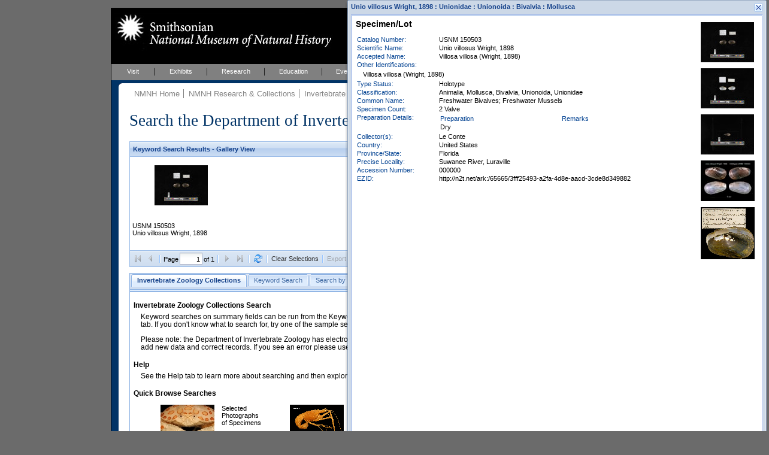

--- FILE ---
content_type: text/html; charset=UTF-8
request_url: https://collections.nmnh.si.edu/search/iz/?ark=ark:/65665/3fff25493a2fa4d8eaacd3cde8d349882
body_size: 25529
content:
<!DOCTYPE html PUBLIC "-//W3C//DTD XHTML 1.0 Strict//EN" "http://www.w3.org/TR/xhtml1/DTD/xhtml1-strict.dtd">
<html xmlns="http://www.w3.org/1999/xhtml">
<head>
<!--
	++ nmnh_base.dwt
	++ version 1.1 - 06 February 2007
	-->
<!-- saved from url=(0014)about:internet -->
<!-- IE Mark of the Web -->
<meta http-equiv="Content-Type" content="text/html; charset=utf-8" />
<!--
	++ nmnh_1_column.dwt
	++ version 0.2
	-->
<title>Invertebrate Zoology Collections Search</title>
<link href="/_css/default.css" rel="stylesheet" type="text/css" media="screen" />
<link href="/_css/layout_wider_new.css" rel="stylesheet" type="text/css" media="screen" />
<link href="/_css/layout_1_column_wider_new.css" rel="stylesheet" type="text/css" media="screen" />
<link href="/_css/print1and2col.css" rel="stylesheet" type="text/css" media="print" />
<link href="/_css/color/color_01.css" rel="stylesheet" type="text/css" media="screen" />
<style type="text/css" media="screen">
#wrap {
	background: white url(/_img/01_layoutOneColumn.gif) repeat-y;
}
</style>
<link href="/_css/custom.css" rel="stylesheet" type="text/css" media="screen" />
<!--[if lte IE 6]><link rel="stylesheet" type="text/css" href="/_css/ie6.css" media="screen" /><![endif]-->
<link href="/searchm/css/search.css" rel="stylesheet" type="text/css" media="screen" />
<meta name="Title" content="Invertebrate Zoology Collections Search" />
<meta name="Creator" content="" />
<meta name="Subject" content="" />
<meta name="Description" content="iThe NMNH Invertebrate Zoology Collections include over 1.3 million online specimen records." />
<meta name="Publisher" content="" />
<meta name="Contributor" content="" />
<meta name="Date" content="" />
<meta name="Type" content="" />
<meta name="Format" content="" />
<meta name="Identifier" content="" />
<meta name="Source" content="" />
<meta name="Language" content="" />
<meta name="Relation" content="" />
<meta name="Coverage" content="" />
<meta name="Rights" content="" />
<meta name="Keywords" content="" />
<!-- EXTJS -->
<link rel="stylesheet" type="text/css" href="/ext/resources/css/ext-all-notheme.css"/>
<link rel="stylesheet" type="text/css" href="/ext/resources/css/xtheme-blue.css"/>
<script type="text/javascript" src="/ext/adapter/ext/ext-base.js"></script>
<script type="text/javascript" src="/ext/ext-all.js"></script>
<script type="text/javascript" src="/searchm/js/common.js"></script>
<script type="text/javascript">Nmnh.formData = {};</script>
<script type="text/javascript" src="search-iz.js"></script>
<script type="text/javascript" src="/searchm/js/search.js"></script>
<!-- END EXTJS -->
<script type="text/javascript">
if (top.frames.length!=0){top.location=self.document.location;}
</script>
</head>
<body>
<div id="wrap">
	<div id="mastHead">
		<h1 id="top"><a href="https://naturalhistory.si.edu/"><span>Smithsonian National Museum of Natural History</span></a></h1>
		<img id="ws-search-header-image" src="/search/images/ophiurolepis-gelida-87x70.jpg" title="Ophiurolepis gelida - Antarctic Ocean" alt="Header image"/>
		<!-- div id="searchForm"></div -->
	</div>
	<div id="globalNav">
		<ul>
			<li><a href="http://naturalhistory.si.edu/visit" title="Visit" id="menuVisit">Visit</a></li>
			<li><a href="http://naturalhistory.si.edu/exhibits" title="Exhibits" id="menuExhibits">Exhibits</a></li>
			<li><a href="http://naturalhistory.si.edu/research" title="Research" id="menuResearch">Research</a></li>
			<li><a href="http://naturalhistory.si.edu/education" title="Education" id="menuEducation">Education</a></li>
			<li><a href="http://naturalhistory.si.edu/events" title="Events" id="menuEvents">Events</a></li>
			<li><a href="http://naturalhistory.si.edu/about" title="About" id="menuAbout">About</a></li>
			<li><a href="http://naturalhistory.si.edu/join-us" title="Join Us" id="menuJoin">Join Us</a></li>
		</ul>
	</div>
	<!-- globalNav -->
	<div id="mainContent">
		<div id="mainGutter">
			<!-- breadCrumb -->
			<div id="breadCrumb">
				<ul>
<li><a href="https://naturalhistory.si.edu/" title="NMNH Home">NMNH Home</a></li>
<li><a href="/search/" title="NMNH Research &amp; Collections">NMNH Research &amp; Collections</a></li>
<li><a href="http://invertebrates.si.edu/" title="Invertebrate Zoology">Invertebrate Zoology</a></li>
<li><a href="http://invertebrates.si.edu/collections.htm" title="Collections">Collections</a></li>
				</ul>
				<h1>
					Search the Department of Invertebrate Zoology Collections
					<span id="ws-new-search">
						<a href="#new-search">New Search</a>
					</span>
				</h1>
			</div>
			<!-- /breadCrumb -->
			<div id='ws-no-script'>
				<noscript>
				<p class="ws-no-script-warning">To use these Search Pages, you must enable JavaScript in your browser.</p>
				</noscript>
			</div>
			<div id="ws-clear-cache" class="x-hidden">
				<!-- p>Webpage updated - you may need to clear History (or Cache or Temporary Internet Files) and reload for proper results.</p -->
				<p>Maintenance on this system will make it temporarily unavailable for short periods of time between 8:00 and 10:00 AM EDT this Saturday, 06 June.</p>
			</div>
			<div id="mainArticle">
				<!-- search form and results go here... -->
				<div id="ws-gridpanel-div" class="ws-results-panel"></div>
				<div id="ws-gallery-view-div" class="ws-results-panel"></div>
				<div id="ws-sheet-view-div" class="ws-results-panel"></div>
				<div id="ws-ia-view-div" class="ws-results-panel"></div>
				<div id="ws-tabpanel-div"></div>
				<div id="ws-load-from-querystring" style="display:none">ark|ark:/65665/3fff25493a2fa4d8eaacd3cde8d349882</div>
				<div id="nmnh-policies">
					<a href="https://naturalhistory.si.edu/research/nmnh-collections/museum-collections-policies"
						target="_blank">Museum Collections Policies
					</a>
				</div>
				<div id="ws-service-notice">
					Search will be unavailable on Tuesday, 17 April, from 10 to 10:30 AM (EDT)
				</div>
			</div>
			<!-- /mainArticle -->
			<!-- mainFoot -->
			<!-- div id="mainFoot"></div -->
			<!-- /mainFoot -->
		</div>
		<!-- /mainGutter -->
	</div>
	<!-- /mainContent -->
	<div class="clear"></div>
</div>
<!-- /wrap -->
<div id="new-search"></div>
<div id="footer" style="width:568px">
	<ul>
        <li><a href="http://www.si.edu" title="Smithsonian Institution" class="firstlist">Smithsonian Institution</a></li>
        <li><a href="http://www.si.edu/termsofuse" title="Terms of Use">Terms of Use</a></li>
        <li><a href="http://www.si.edu/privacy" title="Privacy">Privacy Policy</a></li>
        <li><a href="http://naturalhistory.si.edu" title="Home">Home</a></li>
        <li><a href="http://naturalhistory.si.edu/about/press-office" title="Press">Press</a></li>
        <li><a href="http://naturalhistory.si.edu/contact-us" title="Contact Us">Contact Us</a></li>
        <li><a href="http://naturalhistory.si.edu/join-us/host-event-museum" title="Host an Event">Host an Event</a></li>
		<li><a href="https://support.si.edu/site/SPageServer?pagename=api_nmnh_onetime&s_src=web_nmnh_wrbtn_co" title="Donate">Donate</a></li>
	</ul>
</div>
<!-- /footer -->
<div class="x-hidden">
<div id="ws-content-intro-tab">
<p class="ws-intro-tab-header">
Invertebrate Zoology Collections Search
</p>
<p class="ws-intro-tab">
Keyword searches on summary fields can be run from the Keywords Search tab. Searches can be run against specific fields from the Search by Field tab. If you don't know what to search for, try one of the sample searches in the Quick Browse list below.
</p>
<p class="ws-intro-tab">
Please note: the Department of Invertebrate Zoology has electronic data on less than a third of our collections and images for even fewer. We constantly add new data and correct records. If you see an error please use Feedback to let us know.
</p>
	<p class="ws-intro-tab-header">Help</p>
	<p class="ws-intro-tab">See the Help tab to learn more about searching and then exploring your returned results (sorting, exporting, etc.).</p>
<p class="ws-intro-tab-header">Quick Browse Searches</p>
<table class="ws-quick-browse-search"><tr>
	<td class="ws-qbs-image"><a href="/search/iz/?v=g0" title="Selected Photographs of Specimens"><img src="/search/images/Hepatus_epheliticus_thumb.jpg" alt="Quick Browse image"/></a></td>
	<td class="ws-qbs-title">Selected Photographs of Specimens</td>
	<td id="ws-qbs-qs-0" class="ws-qbs-qs">6435 32845 32979 56841 74542 107232 143760 200582 204320 284689 284945 284995 285620 285653 285690 285809 287113 287253 287283 288815 288850 337784 342702 348544 355728 365849 366096 366525 367062 367572 368091 368393 368557 369409 369812 369969 378595 393987 410138 469393 483562 508781 523524 523548 531367 531493 531776 540162 543329 543649 550510 552219 553018 553346 553976 557554 561858 568545 568703 569823 569859 570007 570135 570655 571295 571655 572007 572212 572638 572978 573154 573636 575181 647548 737692 779519 779559 779586 782187 782293 782785 783225 783539 783704 783754 784740 788372 796028 796800 797332 808781 817071 818515 879451 888922</td>
	<td class="ws-qbs-image"><a href="/search/iz/?v=g1" title="Gulf of Mexico Invertebrates"><img src="/search/images/shrimp-thumb.jpg" alt="Quick Browse image"/></a></td>
	<td class="ws-qbs-title">Gulf of Mexico Invertebrates</td>
	<td id="ws-qbs-qs-1" class="ws-qbs-qs">142511 142798 142845 143093 143094 143096 143121 143760 166636 189430 189431 189436 214413 214519 215041 216734 216823 218218 218305 218353 218486 218491 218593 251772 329872 340443 340487 340488 340520 340532 341119 341149 341194 341196 347447 347459 348450 348544 348556 349104 349130 349269 349288 349289 349299 349380 349417 349436 349524 351952 358667 478051 478158 489906 489909 501446 501451 501516 502231 502232 502376 502427 502481 508762 508781 508860 508885 508888 508931 508936 509010 520349 520886 521031 521321 707052 786328 786918 786920 787115 787294 796851 796852 796855 796866 797248 797555 797569 797578 800282 864171</td>
	<td class="ws-qbs-image"><a href="/search/iz/?v=g2" title="Selected NSF Polar Programs Collections Images"><img src="/search/images/Serolis_cornuta_thumb.jpg" alt="Quick Browse image"/></a></td>
	<td class="ws-qbs-title">Selected NSF Polar Programs Collections Images</td>
	<td id="ws-qbs-qs-2" class="ws-qbs-qs">6405 26260 32840 32914 32945 33011 53012 88333 200581 200847 200851 200853 284914 285618 285657 285688 285698 285805 287185 287262 287279 288261 288819 288826 288829 288846 289555 341505 365988 366367 366720 366744 368232 368396 368714 369372 369409 369894 522899 531431 531517 531577 531619 531664 539980 540211 540613 543321 550497 550503 552218 552219 552420 553018 553041 553540 555329 555333 569817 569848 570044 570064 570655 571407 572312 573058 573096 573122 574910 647544 737258 737280 737691 737694 779592 779632 782074 782187 782206 782212 782288 782291 782760 783354 783564 789685 790490 796026 796043 796049 796888 797979 817058 817068 817076 818465 818471 879449 885173 885480</td>
	<td class="ws-qbs-image"><a href="/search/iz/?v=g3" title="Gulf of Mexico Bottom Photos"><img src="/search/images/mms_bottom-thumb.jpg" alt="Quick Browse image"/></a></td>
	<td class="ws-qbs-title">Gulf of Mexico Bottom Photos</td>
	<td id="ws-qbs-qs-3" class="ws-qbs-qs">790448 790449 790450 790451 790452 791324 791325 791326 791327 791328 791329 791629 791631 791632 791633 791634 791643 791644 791646 791647 791648 791649 791650 791651 791652 791653 791655 791656 791657 791658 791659 791660 791661 791662 791663 791664 791665 791666 791667 791668 791669 791670 791671 791672 791673 791674 791675 791676 791677 791678 791679 791680 791681 791710 791711 791712 791713 791714 791715 791716 791717 791718 791719 791720 791721 791722 791723 791724 791735 791736 791737 791738 791739 791740 791742 791743 791744 791745 791746 791747 791748 791749 791750 791751 791752 791753 791754 791755 791756 791757 791758 791759 791760 791761 791762 791763 791764 791765 791766 791767 791768 791769 791770 791771 791775 791776 791777 791778 791779 791780 791781 791782 791783 791784 791785 791786 791787 791788 791789 791790 791794 791795 791797 791798 791800 791801 791802 791803 791804 791805 791806 791807 791808 791809 791810 791811 791812 791813 791815 791816 791817 791820 791824 791826 791827 791828 791829 791830 791831 791832 791833 791834 791835 791836 791837 791838 791839 791840 791841 791842 791843 791844 791845 791846 791847 791848 791849 791850 791851 791852 791853 791854 791855 791856 791857 791858 791859 791860 791861 791862 791863 791864 791865 791866 791867 791868 791869 791870 791872 791873 791874 791875 791883 791884 791885 791889 791891 791892 791893 791894 791895 791896 791905 791906 791907 791908 791909 791910 791911 791912 791913 791914 791915 791916 791917 791918 791919 791920 791921 791922 791923 791924 791925 791926 791927 791928 791929 791930 791931 791933 791934 791935 791936 791937 791938 791939 791940 791941 791942 791943 791944 791945 791946 791947 791948 791949 791950 791951 791952 791953 791954 791955 791956 791957 791958 791959 791960 791961 791966 791967 791968 791969 791970 791971 791972 791973 791974 791975 791976 791977 791978 791979 791980 791981 791982 791983 791984 791985 791986 791987 791988 791989 791990 791991 791992 791993 791994 791995 791996 791997 791998 791999 792000 792001 792002 792003 792004 792005 792006 792007 792008 792009 792010 792011 792012 792013 792014 792015 792016 792017 792018 792019 792020 792021 792022 792023 792024 792025 792026 792027 792028 792029 792030 792031 792032 792033 792034 792035 792036 792037 792038 792039 792040 792041 792042 792043 792044 792045 792046 792047 792048 792049 792050 792051 792052 792053 792054 792055 792056 792057 792058 792059 792060 792062 792063 792064 792065 792066 792067 792068 792069 792070 792071 792072 792073 792074 792075 792076 792077 792078 792079 792080 792081 792082 792083 792084 792085 792086 792087 792088 792089 792090 792091 792092 792093 792094 792095 792096 792097 792098 792099 792100 792101 792102 792103 792104 794801 794802 794803 794804 794805 794806 794807 794809 794815</td>
</tr></table>
</div>
<div id="ws-content-help-byfield-tab" class="ws-content-help"><p>
	Use the <b>By Field</b> search to find specimen data that match values in specific database fields.
	Enter a value or choose one from the dropdown lists. 
</p>
<ul>
	<li>
		Click the <i>Search</i> button to initiate a search. <i>Clear</i> resets all fields.
	</li>
	<li>
		Some lists are linked, so for example, choosing a <i>Country</i> narrows the choices for
		<i>Province/State/Territory</i>, and <i>District/County</i>. Dropdown choices also
		narrow as you type, for example, typing <b>plak</b> in the <i>Family</i> field might narrow the choice to <b>Plakinidae</b>.
	</li>
	<li>
		Check <i>Only Records with Images</i> if you want to restrict the search to records with multimedia content.
	</li>
	
	<li>
		You can force an exact search by surrounding your search text in double-quotes. Exact means exact,
		the search is case-sensitive and must match the value of the entire field. An exact search will also
		take much longer to complete.
	</li>
	<li>
		You will receive a warning when you enter invalid information in the text fields. For example,
		<i>Catalog Numbers</i> are composed strictly of letters and numbers; other characters raise a warning.
	</li>
	
</ul>
</div>
<div id="ws-content-help-keyword-tab" class="ws-content-help"><p>
	Enter your keywords separated by spaces and click <i>Search</i>. Records that match your search
	terms will be returned.
</p>
<ul>
	<li>
		You can join terms with OR to match any, e.g. <i>colombia OR panama</i>
	</li>
	<li>You can include the terms <i>image(s)</i> or <i>type(s)</i> to find records that have images or that are type specimens.</li>
	<li>
		To search for Catalog Numbers, replace spaces with dashes, e.g. instead of <i>ABC 12345</i>, use <i>ABC-12345</i>. Do not include any other terms.
	</li>
</ul>
	<p>Note that searching for common (vernacular) names may not yield the expected results. Associating common names with specimen records is a work in progress.</p>
<p>
	<b>Keyword search example:</b> <i>plakinidae canal zone holotype</i>
</p></div>
<div id="ws-content-help-results-tab" class="ws-content-help"><p>
	The results of your searches can be displayed in <i>Grid</i> (a sortable, customizable table)
	
	or <i>Gallery View</i> (best for reviewing images). Use the Switch button
	<img src="../images/chview.png" alt="Change View"/> to cycle between these views.
</p>
<ul>
	<li>
		You can choose whether to display 5, 10, 20, 50, or 100 records at a time.
	</li>
</ul>


<p>
	In <i>Grid View</i>:
</p>
<ul>
	<li>
		You can choose the columns to display from any column's dropdown menu (mouse into
		a column header and click the dropdown icon). Under <i>Columns</i>, click the name
		to display or hide the field (you do not need to click the checkbox specifically).
	</li>
	<li>
		You can drag a column header to change its order of appearance in the grid.
	</li>
	<li>
		You can also drag the edge of a column to make it wider or narrower.
	</li>
	<li>
		Click in the <i>expansion</i>
		(<img src="../images/results_expansion_button.png" height="11" width="11" alt="Expansion button"/>)
		column to view the full record.
	</li>
</ul>
<p>
	In <i>Gallery View</i>:
</p>
<ul>
	<li>
		Click the image to view the full record.
	</li>
</ul>
<p>
	See <i>Exporting Results</i> for information on downloading results to, for example,
	Excel or Google Earth.
</p></div>
<div id="ws-content-help-record-tab" class="ws-content-help"><p>
	Open the full collection record by clicking the expansion button
	(<img src="../images/results_expansion_button.png" height="11" width="11" alt="Expansion button"/>)
	in <i>Grid View</i>,
	
	or anywhere within the image frame in <i>Gallery View</i>. Inverse expansion buttons
	(<img src="../images/results_expansion_button-rev.png" height="11" width="11" alt="Collapse button"/>)
	indicate records with <b>multimedia</b> (typically, images).
</p>
<ul>
	<li>
		In the Record window, metadata for the multimedia content is available when you mouseover the thumbnail.
	</li>
	<li>
		Clicking the thumbnail opens the content in your browser or other appropriate application.
	</li>
	<li>
		Record windows may be resized or moved within the browser window.
	</li>
	<li>
		You may have up to ten Record windows open at any one time.
	</li>
</ul></div>
<div id="ws-content-help-sort-tab" class="ws-content-help"><p>
	Sort results in <i>Grid View</i> by clicking the column header (or by choosing Sort from
	the column's dropdown menu).
</p>
<ul>
	<li>
		<b>Sort on multiple columns</b> by consecutively sorting columns in reverse order.
		For example, to view results sorted by Country and Province/State, first sort by
		Province/State and then sort again by Country.
	</li>
	<li>
		For any column you can choose to sort in Ascending or Descending order.
	</li>
</ul></div>
<div id="ws-content-help-export-tab" class="ws-content-help"><p>
	Export all or selected results by clicking the <i>Export Results as CSV</i> button in the
	bottom toolbar in <i>Grid</i>
	
	or <i>Gallery View</i>.</p>
<ul>
	<li>
		Select individual records for Export by checking the export selection box
		(along the left edge of the <i>Grid View</i> grid).
	</li>
	<li>
		Clear all selections with the <i>Clear Selections</i> button in the bottom toolbar.
	</li>
	<li>
		Results are exported as comma-separated-values, one record per line, which can be saved
		to disk or opened directly with applications such as Microsoft Excel.
	</li>
</ul>
<p>You can also export all or selected results to a KML file for viewing with Google Earth or other KML viewers, by clicking the <i>Export as KML button.</i> This button is grayed when all or selected results lack latitude/longitude values.</p></div>
<div id="ws-content-help-tips-tab" class="ws-content-help"><p>
	Here are a few search tips:
</p>
<ul>
	<li>
		Query results are limited to 4000 records. Avoid very general queries that
		return very large numbers of records, e.g. searching for <i>annelida</i>.
	</li>
	<li>
		You can choose which columns to display in the Grid View of your search results.
		Move your pointer to any column header and click on the dropdown arrow. Scroll
		to <i>Columns</i> and then check or uncheck column names to show or hide those
		columns in the grid.
	</li>
	
</ul></div>
<div id="ws-content-help-howto-tab" class="ws-content-help"><p>
	<b>To create a link to specific records at NMNH</b> provide a querystring for:
</p>
<p style="text-align:center">
	https://collections.nmnh.si.edu/search/<i>iz/?<b>QUERYSTRING</b></i>
</p>
<p>
	where QUERYSTRING is (use a plus-sign to separate case-insensitive terms):
</p>
<ul>
	<li>
		One or more CATALOG NUMBERS, e.g.
		<ul>
			<li>
				<i>iz/?<b>nb=121101+42452-a</b></i>
			</li>
			<li>
				<i>iz/?<b>nb=e-4090</b></i>
			</li>
		</ul>
	</li>
	<li>
		The NAME of a specimen, e.g.:
		<ul>
			<li>
				<i>iz/?<b>qn=notomastus</b></i>
			</li>
			<li>
				<i>iz/?<b>qn=cinachyra+antarctica</b></i>
			</li>
		</ul>
	</li>
	<li>
		The NAME of a TYPE specimen, e.g.:
		<ul>
			<li>
				<i>iz/?<b>qt=polymita+sulphurosa+albida</b></i>
			</li>
			<li>
				<i>iz/?<b>qt=xarifia</b></i>
			</li>
		</ul>
	</li>
	<li>
		One or more STATION NUMBERS (replace punctuation with an underscore), e.g.:
		<ul>
			<li>
				<i>iz/?<b>sn=41_7</b></i> (for Station Number: 41 + 7)
			</li>
			<li>
				<i>iz/?<b>sn=3_2650_3+alvin+utm_vp60</b></i> (for: 3-2650-3, or ALVIN, or UTM: VP60)
			</li>
			<li>
				<i>iz/?<b>sn=haul_bb_199_149_3d+</b></i> (for: HAUL BB 199-149-3D)
			</li>
		</ul>
	</li>
	<li>
		One or more FIELD NUMBERS (replace punctuation with an underscore), e.g.:
		<ul>
			<li>
				<i>iz/?<b>fb=usarp_is_575_66_sosc</b></i> (for Field Number: USARP/IS/575/66/SOSC)
			</li>
			<li>
				<i>iz/?<b>fb=usfc_a2935+mms_stocs_4_ii_win76</b></i>
			</li>
		</ul>
	</li>
	<li>
		A GENERAL query, searching on any combination of: NAME (qn), FAMILY (fm), TYPE STATUS (ts),
		COLLECTOR (cr), COLLECTION (cn), EXPEDITION NAME (ex), STATION NUMBER (sn), FIELD NUMBER (fb),
		GENETIC SAMPLE (gs), or WITH IMAGES ONLY (io), e.g.:
		<ul>
			<li>
				<i>iz/?<b>q=qn+torre+bartsch+ts+holotype+cn+henderson+collection+cr+webb</b></i>
				<p>
					(<i>Holotypes</i> whose name includes terms <i>Torre</i> and <i>Bartsch</i>,
					were collected by <i>Webb</i>, and are part of the <i>Henderson Collection</i>)
				</p>
			</li>
		</ul>
		<ul>
			<li>
				<i>iz/?<b>q=sn+mms+io+1</b></i>
				<p>
					(<i>MMS</i> Station Numbers with images)
				</p>
			</li>
		</ul>
		<ul>
			<li>
				<i>iz/?<b>q=gs+1+fm+parastacidae</b></i>
				<p>
					(<i>Genetic Samples</i> from specimens in the family <i>Parastacidae</i>)
				</p>
			</li>
		</ul>
	</li>
	<li>
		To open the Collections Search to a specific search tab, e.g.
		<ul>
			<li>
				<i>iz/?<b>ti=1</b></i> (Keywords Search)
			</li>
		</ul>
		Tabs are numbered left to right, beginning with zero.
	</li>
</ul>
<p>
	It is best to <b>use only letters, numbers, pluses (+), dashes (-), and commas in your querystrings</b>,
	and to avoid other characters.
</p></div>
<div id="ws-content-help-feedback-tab" class="ws-content-help"><p>
	Please use the Feedback page to report problems you find with the data, or with using
	these search pages.
</p></div></div>

<!-- BEGIN ALIEN CODE -->
<!-- Start NMNH Google Analytics code --->
<script type="text/javascript">
	var _gaq = _gaq || [];
		_gaq.push(['_setAccount', 'UA-966290-15']);
		_gaq.push(['_setDomainName', '.si.edu']);
		_gaq.push(['_trackPageview']);
	(function() {
		var ga = document.createElement('script'),
			s = document.getElementsByTagName('script')[0];
		ga.type = 'text/javascript';
		ga.async = true;
		ga.src = ('https:' == document.location.protocol ? 'https://ssl' : 'http://www') + '.google-analytics.com/ga.js';
		s.parentNode.insertBefore(ga, s);
	})();
</script>
<!-- End NMNH Google Analytics code --->
<!-- START OF SmartSource Data Collector TAG -->
<!-- Copyright (c) 1996-2013 Webtrends Inc. All rights reserved. -->
<!-- Version: 9.4.0 -->
<!-- Tag Builder Version: 4.1 -->
<!-- Created: 5/28/2013 9:00:17 PM -->
<script src="/_js/webtrends.js" type="text/javascript"></script>
<!-- ----------------------------------------------------------------------------------- -->
<!-- Warning: The two script blocks below must remain inline. Moving them to an external -->
<!-- JavaScript include file can cause serious problems with cross-domain tracking.		 -->
<!-- ----------------------------------------------------------------------------------- -->
<script type="text/javascript">
//<![CDATA[
	var _tag=new WebTrends();
	_tag.dcsGetId();
//]]>
</script>
<script type="text/javascript">
//<![CDATA[
	_tag.dcsCustom=function(){
		// Add custom parameters here.
		//_tag.DCSext.param_name=param_value;
	}
	_tag.dcsCollect();
//]]>
</script>
<noscript>
<div><img alt="DCSIMG" id="DCSIMG" width="1" height="1" src="//logs1.smithsonian.museum/dcszvihsfbdzpxrphz3j9nh4p_3d7y/njs.gif?dcsuri=/nojavascript&amp;WT.js=No&amp;WT.tv=9.4.0&amp;dcssip=collections.nmnh.si.edu"/></div>
</noscript>
<!-- END OF SmartSource Data Collector TAG -->
<!-- END ALIEN CODE -->
</body>
</html>
